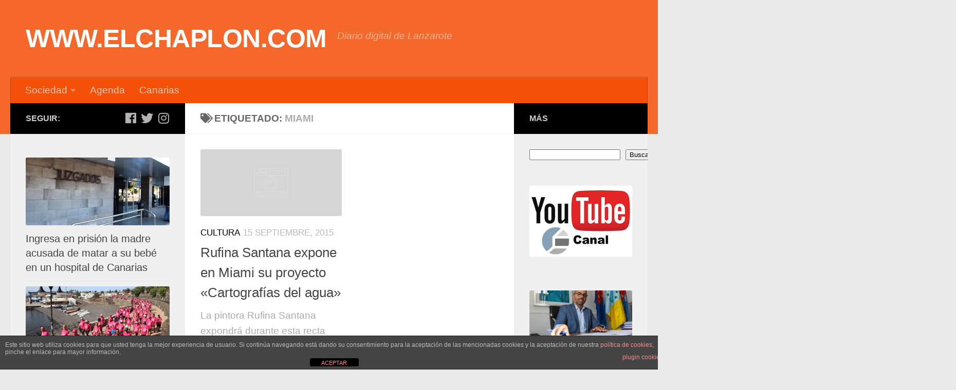

--- FILE ---
content_type: text/html; charset=UTF-8
request_url: https://www.elchaplon.com/tag/miami
body_size: 19302
content:
<!DOCTYPE html>
<html class="no-js" lang="es">
<head>
  <meta charset="UTF-8">
  <meta name="viewport" content="width=device-width, initial-scale=1.0">
  <link rel="profile" href="https://gmpg.org/xfn/11" />
  <link rel="pingback" href="https://www.elchaplon.com/xmlrpc.php">

  <title>Miami &#8211; WWW.ELCHAPLON.COM</title>
<meta name='robots' content='max-image-preview:large' />
<script>document.documentElement.className = document.documentElement.className.replace("no-js","js");</script>
<link rel='dns-prefetch' href='//www.elchaplon.com' />
<link rel='dns-prefetch' href='//www.googletagmanager.com' />
<link rel="alternate" type="application/rss+xml" title="WWW.ELCHAPLON.COM &raquo; Feed" href="https://www.elchaplon.com/feed" />
<link rel="alternate" type="application/rss+xml" title="WWW.ELCHAPLON.COM &raquo; Feed de los comentarios" href="https://www.elchaplon.com/comments/feed" />
<link rel="alternate" type="application/rss+xml" title="WWW.ELCHAPLON.COM &raquo; Etiqueta Miami del feed" href="https://www.elchaplon.com/tag/miami/feed" />
<style id='wp-img-auto-sizes-contain-inline-css' type='text/css'>
img:is([sizes=auto i],[sizes^="auto," i]){contain-intrinsic-size:3000px 1500px}
/*# sourceURL=wp-img-auto-sizes-contain-inline-css */
</style>
<style id='wp-emoji-styles-inline-css' type='text/css'>

	img.wp-smiley, img.emoji {
		display: inline !important;
		border: none !important;
		box-shadow: none !important;
		height: 1em !important;
		width: 1em !important;
		margin: 0 0.07em !important;
		vertical-align: -0.1em !important;
		background: none !important;
		padding: 0 !important;
	}
/*# sourceURL=wp-emoji-styles-inline-css */
</style>
<style id='wp-block-library-inline-css' type='text/css'>
:root{--wp-block-synced-color:#7a00df;--wp-block-synced-color--rgb:122,0,223;--wp-bound-block-color:var(--wp-block-synced-color);--wp-editor-canvas-background:#ddd;--wp-admin-theme-color:#007cba;--wp-admin-theme-color--rgb:0,124,186;--wp-admin-theme-color-darker-10:#006ba1;--wp-admin-theme-color-darker-10--rgb:0,107,160.5;--wp-admin-theme-color-darker-20:#005a87;--wp-admin-theme-color-darker-20--rgb:0,90,135;--wp-admin-border-width-focus:2px}@media (min-resolution:192dpi){:root{--wp-admin-border-width-focus:1.5px}}.wp-element-button{cursor:pointer}:root .has-very-light-gray-background-color{background-color:#eee}:root .has-very-dark-gray-background-color{background-color:#313131}:root .has-very-light-gray-color{color:#eee}:root .has-very-dark-gray-color{color:#313131}:root .has-vivid-green-cyan-to-vivid-cyan-blue-gradient-background{background:linear-gradient(135deg,#00d084,#0693e3)}:root .has-purple-crush-gradient-background{background:linear-gradient(135deg,#34e2e4,#4721fb 50%,#ab1dfe)}:root .has-hazy-dawn-gradient-background{background:linear-gradient(135deg,#faaca8,#dad0ec)}:root .has-subdued-olive-gradient-background{background:linear-gradient(135deg,#fafae1,#67a671)}:root .has-atomic-cream-gradient-background{background:linear-gradient(135deg,#fdd79a,#004a59)}:root .has-nightshade-gradient-background{background:linear-gradient(135deg,#330968,#31cdcf)}:root .has-midnight-gradient-background{background:linear-gradient(135deg,#020381,#2874fc)}:root{--wp--preset--font-size--normal:16px;--wp--preset--font-size--huge:42px}.has-regular-font-size{font-size:1em}.has-larger-font-size{font-size:2.625em}.has-normal-font-size{font-size:var(--wp--preset--font-size--normal)}.has-huge-font-size{font-size:var(--wp--preset--font-size--huge)}.has-text-align-center{text-align:center}.has-text-align-left{text-align:left}.has-text-align-right{text-align:right}.has-fit-text{white-space:nowrap!important}#end-resizable-editor-section{display:none}.aligncenter{clear:both}.items-justified-left{justify-content:flex-start}.items-justified-center{justify-content:center}.items-justified-right{justify-content:flex-end}.items-justified-space-between{justify-content:space-between}.screen-reader-text{border:0;clip-path:inset(50%);height:1px;margin:-1px;overflow:hidden;padding:0;position:absolute;width:1px;word-wrap:normal!important}.screen-reader-text:focus{background-color:#ddd;clip-path:none;color:#444;display:block;font-size:1em;height:auto;left:5px;line-height:normal;padding:15px 23px 14px;text-decoration:none;top:5px;width:auto;z-index:100000}html :where(.has-border-color){border-style:solid}html :where([style*=border-top-color]){border-top-style:solid}html :where([style*=border-right-color]){border-right-style:solid}html :where([style*=border-bottom-color]){border-bottom-style:solid}html :where([style*=border-left-color]){border-left-style:solid}html :where([style*=border-width]){border-style:solid}html :where([style*=border-top-width]){border-top-style:solid}html :where([style*=border-right-width]){border-right-style:solid}html :where([style*=border-bottom-width]){border-bottom-style:solid}html :where([style*=border-left-width]){border-left-style:solid}html :where(img[class*=wp-image-]){height:auto;max-width:100%}:where(figure){margin:0 0 1em}html :where(.is-position-sticky){--wp-admin--admin-bar--position-offset:var(--wp-admin--admin-bar--height,0px)}@media screen and (max-width:600px){html :where(.is-position-sticky){--wp-admin--admin-bar--position-offset:0px}}

/*# sourceURL=wp-block-library-inline-css */
</style><style id='wp-block-calendar-inline-css' type='text/css'>
.wp-block-calendar{text-align:center}.wp-block-calendar td,.wp-block-calendar th{border:1px solid;padding:.25em}.wp-block-calendar th{font-weight:400}.wp-block-calendar caption{background-color:inherit}.wp-block-calendar table{border-collapse:collapse;width:100%}.wp-block-calendar table.has-background th{background-color:inherit}.wp-block-calendar table.has-text-color th{color:inherit}.wp-block-calendar :where(table:not(.has-text-color)){color:#40464d}.wp-block-calendar :where(table:not(.has-text-color)) td,.wp-block-calendar :where(table:not(.has-text-color)) th{border-color:#ddd}:where(.wp-block-calendar table:not(.has-background) th){background:#ddd}
/*# sourceURL=https://www.elchaplon.com/wp-includes/blocks/calendar/style.min.css */
</style>
<style id='wp-block-image-inline-css' type='text/css'>
.wp-block-image>a,.wp-block-image>figure>a{display:inline-block}.wp-block-image img{box-sizing:border-box;height:auto;max-width:100%;vertical-align:bottom}@media not (prefers-reduced-motion){.wp-block-image img.hide{visibility:hidden}.wp-block-image img.show{animation:show-content-image .4s}}.wp-block-image[style*=border-radius] img,.wp-block-image[style*=border-radius]>a{border-radius:inherit}.wp-block-image.has-custom-border img{box-sizing:border-box}.wp-block-image.aligncenter{text-align:center}.wp-block-image.alignfull>a,.wp-block-image.alignwide>a{width:100%}.wp-block-image.alignfull img,.wp-block-image.alignwide img{height:auto;width:100%}.wp-block-image .aligncenter,.wp-block-image .alignleft,.wp-block-image .alignright,.wp-block-image.aligncenter,.wp-block-image.alignleft,.wp-block-image.alignright{display:table}.wp-block-image .aligncenter>figcaption,.wp-block-image .alignleft>figcaption,.wp-block-image .alignright>figcaption,.wp-block-image.aligncenter>figcaption,.wp-block-image.alignleft>figcaption,.wp-block-image.alignright>figcaption{caption-side:bottom;display:table-caption}.wp-block-image .alignleft{float:left;margin:.5em 1em .5em 0}.wp-block-image .alignright{float:right;margin:.5em 0 .5em 1em}.wp-block-image .aligncenter{margin-left:auto;margin-right:auto}.wp-block-image :where(figcaption){margin-bottom:1em;margin-top:.5em}.wp-block-image.is-style-circle-mask img{border-radius:9999px}@supports ((-webkit-mask-image:none) or (mask-image:none)) or (-webkit-mask-image:none){.wp-block-image.is-style-circle-mask img{border-radius:0;-webkit-mask-image:url('data:image/svg+xml;utf8,<svg viewBox="0 0 100 100" xmlns="http://www.w3.org/2000/svg"><circle cx="50" cy="50" r="50"/></svg>');mask-image:url('data:image/svg+xml;utf8,<svg viewBox="0 0 100 100" xmlns="http://www.w3.org/2000/svg"><circle cx="50" cy="50" r="50"/></svg>');mask-mode:alpha;-webkit-mask-position:center;mask-position:center;-webkit-mask-repeat:no-repeat;mask-repeat:no-repeat;-webkit-mask-size:contain;mask-size:contain}}:root :where(.wp-block-image.is-style-rounded img,.wp-block-image .is-style-rounded img){border-radius:9999px}.wp-block-image figure{margin:0}.wp-lightbox-container{display:flex;flex-direction:column;position:relative}.wp-lightbox-container img{cursor:zoom-in}.wp-lightbox-container img:hover+button{opacity:1}.wp-lightbox-container button{align-items:center;backdrop-filter:blur(16px) saturate(180%);background-color:#5a5a5a40;border:none;border-radius:4px;cursor:zoom-in;display:flex;height:20px;justify-content:center;opacity:0;padding:0;position:absolute;right:16px;text-align:center;top:16px;width:20px;z-index:100}@media not (prefers-reduced-motion){.wp-lightbox-container button{transition:opacity .2s ease}}.wp-lightbox-container button:focus-visible{outline:3px auto #5a5a5a40;outline:3px auto -webkit-focus-ring-color;outline-offset:3px}.wp-lightbox-container button:hover{cursor:pointer;opacity:1}.wp-lightbox-container button:focus{opacity:1}.wp-lightbox-container button:focus,.wp-lightbox-container button:hover,.wp-lightbox-container button:not(:hover):not(:active):not(.has-background){background-color:#5a5a5a40;border:none}.wp-lightbox-overlay{box-sizing:border-box;cursor:zoom-out;height:100vh;left:0;overflow:hidden;position:fixed;top:0;visibility:hidden;width:100%;z-index:100000}.wp-lightbox-overlay .close-button{align-items:center;cursor:pointer;display:flex;justify-content:center;min-height:40px;min-width:40px;padding:0;position:absolute;right:calc(env(safe-area-inset-right) + 16px);top:calc(env(safe-area-inset-top) + 16px);z-index:5000000}.wp-lightbox-overlay .close-button:focus,.wp-lightbox-overlay .close-button:hover,.wp-lightbox-overlay .close-button:not(:hover):not(:active):not(.has-background){background:none;border:none}.wp-lightbox-overlay .lightbox-image-container{height:var(--wp--lightbox-container-height);left:50%;overflow:hidden;position:absolute;top:50%;transform:translate(-50%,-50%);transform-origin:top left;width:var(--wp--lightbox-container-width);z-index:9999999999}.wp-lightbox-overlay .wp-block-image{align-items:center;box-sizing:border-box;display:flex;height:100%;justify-content:center;margin:0;position:relative;transform-origin:0 0;width:100%;z-index:3000000}.wp-lightbox-overlay .wp-block-image img{height:var(--wp--lightbox-image-height);min-height:var(--wp--lightbox-image-height);min-width:var(--wp--lightbox-image-width);width:var(--wp--lightbox-image-width)}.wp-lightbox-overlay .wp-block-image figcaption{display:none}.wp-lightbox-overlay button{background:none;border:none}.wp-lightbox-overlay .scrim{background-color:#fff;height:100%;opacity:.9;position:absolute;width:100%;z-index:2000000}.wp-lightbox-overlay.active{visibility:visible}@media not (prefers-reduced-motion){.wp-lightbox-overlay.active{animation:turn-on-visibility .25s both}.wp-lightbox-overlay.active img{animation:turn-on-visibility .35s both}.wp-lightbox-overlay.show-closing-animation:not(.active){animation:turn-off-visibility .35s both}.wp-lightbox-overlay.show-closing-animation:not(.active) img{animation:turn-off-visibility .25s both}.wp-lightbox-overlay.zoom.active{animation:none;opacity:1;visibility:visible}.wp-lightbox-overlay.zoom.active .lightbox-image-container{animation:lightbox-zoom-in .4s}.wp-lightbox-overlay.zoom.active .lightbox-image-container img{animation:none}.wp-lightbox-overlay.zoom.active .scrim{animation:turn-on-visibility .4s forwards}.wp-lightbox-overlay.zoom.show-closing-animation:not(.active){animation:none}.wp-lightbox-overlay.zoom.show-closing-animation:not(.active) .lightbox-image-container{animation:lightbox-zoom-out .4s}.wp-lightbox-overlay.zoom.show-closing-animation:not(.active) .lightbox-image-container img{animation:none}.wp-lightbox-overlay.zoom.show-closing-animation:not(.active) .scrim{animation:turn-off-visibility .4s forwards}}@keyframes show-content-image{0%{visibility:hidden}99%{visibility:hidden}to{visibility:visible}}@keyframes turn-on-visibility{0%{opacity:0}to{opacity:1}}@keyframes turn-off-visibility{0%{opacity:1;visibility:visible}99%{opacity:0;visibility:visible}to{opacity:0;visibility:hidden}}@keyframes lightbox-zoom-in{0%{transform:translate(calc((-100vw + var(--wp--lightbox-scrollbar-width))/2 + var(--wp--lightbox-initial-left-position)),calc(-50vh + var(--wp--lightbox-initial-top-position))) scale(var(--wp--lightbox-scale))}to{transform:translate(-50%,-50%) scale(1)}}@keyframes lightbox-zoom-out{0%{transform:translate(-50%,-50%) scale(1);visibility:visible}99%{visibility:visible}to{transform:translate(calc((-100vw + var(--wp--lightbox-scrollbar-width))/2 + var(--wp--lightbox-initial-left-position)),calc(-50vh + var(--wp--lightbox-initial-top-position))) scale(var(--wp--lightbox-scale));visibility:hidden}}
/*# sourceURL=https://www.elchaplon.com/wp-includes/blocks/image/style.min.css */
</style>
<style id='wp-block-search-inline-css' type='text/css'>
.wp-block-search__button{margin-left:10px;word-break:normal}.wp-block-search__button.has-icon{line-height:0}.wp-block-search__button svg{height:1.25em;min-height:24px;min-width:24px;width:1.25em;fill:currentColor;vertical-align:text-bottom}:where(.wp-block-search__button){border:1px solid #ccc;padding:6px 10px}.wp-block-search__inside-wrapper{display:flex;flex:auto;flex-wrap:nowrap;max-width:100%}.wp-block-search__label{width:100%}.wp-block-search.wp-block-search__button-only .wp-block-search__button{box-sizing:border-box;display:flex;flex-shrink:0;justify-content:center;margin-left:0;max-width:100%}.wp-block-search.wp-block-search__button-only .wp-block-search__inside-wrapper{min-width:0!important;transition-property:width}.wp-block-search.wp-block-search__button-only .wp-block-search__input{flex-basis:100%;transition-duration:.3s}.wp-block-search.wp-block-search__button-only.wp-block-search__searchfield-hidden,.wp-block-search.wp-block-search__button-only.wp-block-search__searchfield-hidden .wp-block-search__inside-wrapper{overflow:hidden}.wp-block-search.wp-block-search__button-only.wp-block-search__searchfield-hidden .wp-block-search__input{border-left-width:0!important;border-right-width:0!important;flex-basis:0;flex-grow:0;margin:0;min-width:0!important;padding-left:0!important;padding-right:0!important;width:0!important}:where(.wp-block-search__input){appearance:none;border:1px solid #949494;flex-grow:1;font-family:inherit;font-size:inherit;font-style:inherit;font-weight:inherit;letter-spacing:inherit;line-height:inherit;margin-left:0;margin-right:0;min-width:3rem;padding:8px;text-decoration:unset!important;text-transform:inherit}:where(.wp-block-search__button-inside .wp-block-search__inside-wrapper){background-color:#fff;border:1px solid #949494;box-sizing:border-box;padding:4px}:where(.wp-block-search__button-inside .wp-block-search__inside-wrapper) .wp-block-search__input{border:none;border-radius:0;padding:0 4px}:where(.wp-block-search__button-inside .wp-block-search__inside-wrapper) .wp-block-search__input:focus{outline:none}:where(.wp-block-search__button-inside .wp-block-search__inside-wrapper) :where(.wp-block-search__button){padding:4px 8px}.wp-block-search.aligncenter .wp-block-search__inside-wrapper{margin:auto}.wp-block[data-align=right] .wp-block-search.wp-block-search__button-only .wp-block-search__inside-wrapper{float:right}
/*# sourceURL=https://www.elchaplon.com/wp-includes/blocks/search/style.min.css */
</style>
<style id='wp-block-columns-inline-css' type='text/css'>
.wp-block-columns{box-sizing:border-box;display:flex;flex-wrap:wrap!important}@media (min-width:782px){.wp-block-columns{flex-wrap:nowrap!important}}.wp-block-columns{align-items:normal!important}.wp-block-columns.are-vertically-aligned-top{align-items:flex-start}.wp-block-columns.are-vertically-aligned-center{align-items:center}.wp-block-columns.are-vertically-aligned-bottom{align-items:flex-end}@media (max-width:781px){.wp-block-columns:not(.is-not-stacked-on-mobile)>.wp-block-column{flex-basis:100%!important}}@media (min-width:782px){.wp-block-columns:not(.is-not-stacked-on-mobile)>.wp-block-column{flex-basis:0;flex-grow:1}.wp-block-columns:not(.is-not-stacked-on-mobile)>.wp-block-column[style*=flex-basis]{flex-grow:0}}.wp-block-columns.is-not-stacked-on-mobile{flex-wrap:nowrap!important}.wp-block-columns.is-not-stacked-on-mobile>.wp-block-column{flex-basis:0;flex-grow:1}.wp-block-columns.is-not-stacked-on-mobile>.wp-block-column[style*=flex-basis]{flex-grow:0}:where(.wp-block-columns){margin-bottom:1.75em}:where(.wp-block-columns.has-background){padding:1.25em 2.375em}.wp-block-column{flex-grow:1;min-width:0;overflow-wrap:break-word;word-break:break-word}.wp-block-column.is-vertically-aligned-top{align-self:flex-start}.wp-block-column.is-vertically-aligned-center{align-self:center}.wp-block-column.is-vertically-aligned-bottom{align-self:flex-end}.wp-block-column.is-vertically-aligned-stretch{align-self:stretch}.wp-block-column.is-vertically-aligned-bottom,.wp-block-column.is-vertically-aligned-center,.wp-block-column.is-vertically-aligned-top{width:100%}
/*# sourceURL=https://www.elchaplon.com/wp-includes/blocks/columns/style.min.css */
</style>
<style id='wp-block-paragraph-inline-css' type='text/css'>
.is-small-text{font-size:.875em}.is-regular-text{font-size:1em}.is-large-text{font-size:2.25em}.is-larger-text{font-size:3em}.has-drop-cap:not(:focus):first-letter{float:left;font-size:8.4em;font-style:normal;font-weight:100;line-height:.68;margin:.05em .1em 0 0;text-transform:uppercase}body.rtl .has-drop-cap:not(:focus):first-letter{float:none;margin-left:.1em}p.has-drop-cap.has-background{overflow:hidden}:root :where(p.has-background){padding:1.25em 2.375em}:where(p.has-text-color:not(.has-link-color)) a{color:inherit}p.has-text-align-left[style*="writing-mode:vertical-lr"],p.has-text-align-right[style*="writing-mode:vertical-rl"]{rotate:180deg}
/*# sourceURL=https://www.elchaplon.com/wp-includes/blocks/paragraph/style.min.css */
</style>
<style id='wp-block-quote-inline-css' type='text/css'>
.wp-block-quote{box-sizing:border-box;overflow-wrap:break-word}.wp-block-quote.is-large:where(:not(.is-style-plain)),.wp-block-quote.is-style-large:where(:not(.is-style-plain)){margin-bottom:1em;padding:0 1em}.wp-block-quote.is-large:where(:not(.is-style-plain)) p,.wp-block-quote.is-style-large:where(:not(.is-style-plain)) p{font-size:1.5em;font-style:italic;line-height:1.6}.wp-block-quote.is-large:where(:not(.is-style-plain)) cite,.wp-block-quote.is-large:where(:not(.is-style-plain)) footer,.wp-block-quote.is-style-large:where(:not(.is-style-plain)) cite,.wp-block-quote.is-style-large:where(:not(.is-style-plain)) footer{font-size:1.125em;text-align:right}.wp-block-quote>cite{display:block}
/*# sourceURL=https://www.elchaplon.com/wp-includes/blocks/quote/style.min.css */
</style>
<style id='global-styles-inline-css' type='text/css'>
:root{--wp--preset--aspect-ratio--square: 1;--wp--preset--aspect-ratio--4-3: 4/3;--wp--preset--aspect-ratio--3-4: 3/4;--wp--preset--aspect-ratio--3-2: 3/2;--wp--preset--aspect-ratio--2-3: 2/3;--wp--preset--aspect-ratio--16-9: 16/9;--wp--preset--aspect-ratio--9-16: 9/16;--wp--preset--color--black: #000000;--wp--preset--color--cyan-bluish-gray: #abb8c3;--wp--preset--color--white: #ffffff;--wp--preset--color--pale-pink: #f78da7;--wp--preset--color--vivid-red: #cf2e2e;--wp--preset--color--luminous-vivid-orange: #ff6900;--wp--preset--color--luminous-vivid-amber: #fcb900;--wp--preset--color--light-green-cyan: #7bdcb5;--wp--preset--color--vivid-green-cyan: #00d084;--wp--preset--color--pale-cyan-blue: #8ed1fc;--wp--preset--color--vivid-cyan-blue: #0693e3;--wp--preset--color--vivid-purple: #9b51e0;--wp--preset--gradient--vivid-cyan-blue-to-vivid-purple: linear-gradient(135deg,rgb(6,147,227) 0%,rgb(155,81,224) 100%);--wp--preset--gradient--light-green-cyan-to-vivid-green-cyan: linear-gradient(135deg,rgb(122,220,180) 0%,rgb(0,208,130) 100%);--wp--preset--gradient--luminous-vivid-amber-to-luminous-vivid-orange: linear-gradient(135deg,rgb(252,185,0) 0%,rgb(255,105,0) 100%);--wp--preset--gradient--luminous-vivid-orange-to-vivid-red: linear-gradient(135deg,rgb(255,105,0) 0%,rgb(207,46,46) 100%);--wp--preset--gradient--very-light-gray-to-cyan-bluish-gray: linear-gradient(135deg,rgb(238,238,238) 0%,rgb(169,184,195) 100%);--wp--preset--gradient--cool-to-warm-spectrum: linear-gradient(135deg,rgb(74,234,220) 0%,rgb(151,120,209) 20%,rgb(207,42,186) 40%,rgb(238,44,130) 60%,rgb(251,105,98) 80%,rgb(254,248,76) 100%);--wp--preset--gradient--blush-light-purple: linear-gradient(135deg,rgb(255,206,236) 0%,rgb(152,150,240) 100%);--wp--preset--gradient--blush-bordeaux: linear-gradient(135deg,rgb(254,205,165) 0%,rgb(254,45,45) 50%,rgb(107,0,62) 100%);--wp--preset--gradient--luminous-dusk: linear-gradient(135deg,rgb(255,203,112) 0%,rgb(199,81,192) 50%,rgb(65,88,208) 100%);--wp--preset--gradient--pale-ocean: linear-gradient(135deg,rgb(255,245,203) 0%,rgb(182,227,212) 50%,rgb(51,167,181) 100%);--wp--preset--gradient--electric-grass: linear-gradient(135deg,rgb(202,248,128) 0%,rgb(113,206,126) 100%);--wp--preset--gradient--midnight: linear-gradient(135deg,rgb(2,3,129) 0%,rgb(40,116,252) 100%);--wp--preset--font-size--small: 13px;--wp--preset--font-size--medium: 20px;--wp--preset--font-size--large: 36px;--wp--preset--font-size--x-large: 42px;--wp--preset--spacing--20: 0.44rem;--wp--preset--spacing--30: 0.67rem;--wp--preset--spacing--40: 1rem;--wp--preset--spacing--50: 1.5rem;--wp--preset--spacing--60: 2.25rem;--wp--preset--spacing--70: 3.38rem;--wp--preset--spacing--80: 5.06rem;--wp--preset--shadow--natural: 6px 6px 9px rgba(0, 0, 0, 0.2);--wp--preset--shadow--deep: 12px 12px 50px rgba(0, 0, 0, 0.4);--wp--preset--shadow--sharp: 6px 6px 0px rgba(0, 0, 0, 0.2);--wp--preset--shadow--outlined: 6px 6px 0px -3px rgb(255, 255, 255), 6px 6px rgb(0, 0, 0);--wp--preset--shadow--crisp: 6px 6px 0px rgb(0, 0, 0);}:where(.is-layout-flex){gap: 0.5em;}:where(.is-layout-grid){gap: 0.5em;}body .is-layout-flex{display: flex;}.is-layout-flex{flex-wrap: wrap;align-items: center;}.is-layout-flex > :is(*, div){margin: 0;}body .is-layout-grid{display: grid;}.is-layout-grid > :is(*, div){margin: 0;}:where(.wp-block-columns.is-layout-flex){gap: 2em;}:where(.wp-block-columns.is-layout-grid){gap: 2em;}:where(.wp-block-post-template.is-layout-flex){gap: 1.25em;}:where(.wp-block-post-template.is-layout-grid){gap: 1.25em;}.has-black-color{color: var(--wp--preset--color--black) !important;}.has-cyan-bluish-gray-color{color: var(--wp--preset--color--cyan-bluish-gray) !important;}.has-white-color{color: var(--wp--preset--color--white) !important;}.has-pale-pink-color{color: var(--wp--preset--color--pale-pink) !important;}.has-vivid-red-color{color: var(--wp--preset--color--vivid-red) !important;}.has-luminous-vivid-orange-color{color: var(--wp--preset--color--luminous-vivid-orange) !important;}.has-luminous-vivid-amber-color{color: var(--wp--preset--color--luminous-vivid-amber) !important;}.has-light-green-cyan-color{color: var(--wp--preset--color--light-green-cyan) !important;}.has-vivid-green-cyan-color{color: var(--wp--preset--color--vivid-green-cyan) !important;}.has-pale-cyan-blue-color{color: var(--wp--preset--color--pale-cyan-blue) !important;}.has-vivid-cyan-blue-color{color: var(--wp--preset--color--vivid-cyan-blue) !important;}.has-vivid-purple-color{color: var(--wp--preset--color--vivid-purple) !important;}.has-black-background-color{background-color: var(--wp--preset--color--black) !important;}.has-cyan-bluish-gray-background-color{background-color: var(--wp--preset--color--cyan-bluish-gray) !important;}.has-white-background-color{background-color: var(--wp--preset--color--white) !important;}.has-pale-pink-background-color{background-color: var(--wp--preset--color--pale-pink) !important;}.has-vivid-red-background-color{background-color: var(--wp--preset--color--vivid-red) !important;}.has-luminous-vivid-orange-background-color{background-color: var(--wp--preset--color--luminous-vivid-orange) !important;}.has-luminous-vivid-amber-background-color{background-color: var(--wp--preset--color--luminous-vivid-amber) !important;}.has-light-green-cyan-background-color{background-color: var(--wp--preset--color--light-green-cyan) !important;}.has-vivid-green-cyan-background-color{background-color: var(--wp--preset--color--vivid-green-cyan) !important;}.has-pale-cyan-blue-background-color{background-color: var(--wp--preset--color--pale-cyan-blue) !important;}.has-vivid-cyan-blue-background-color{background-color: var(--wp--preset--color--vivid-cyan-blue) !important;}.has-vivid-purple-background-color{background-color: var(--wp--preset--color--vivid-purple) !important;}.has-black-border-color{border-color: var(--wp--preset--color--black) !important;}.has-cyan-bluish-gray-border-color{border-color: var(--wp--preset--color--cyan-bluish-gray) !important;}.has-white-border-color{border-color: var(--wp--preset--color--white) !important;}.has-pale-pink-border-color{border-color: var(--wp--preset--color--pale-pink) !important;}.has-vivid-red-border-color{border-color: var(--wp--preset--color--vivid-red) !important;}.has-luminous-vivid-orange-border-color{border-color: var(--wp--preset--color--luminous-vivid-orange) !important;}.has-luminous-vivid-amber-border-color{border-color: var(--wp--preset--color--luminous-vivid-amber) !important;}.has-light-green-cyan-border-color{border-color: var(--wp--preset--color--light-green-cyan) !important;}.has-vivid-green-cyan-border-color{border-color: var(--wp--preset--color--vivid-green-cyan) !important;}.has-pale-cyan-blue-border-color{border-color: var(--wp--preset--color--pale-cyan-blue) !important;}.has-vivid-cyan-blue-border-color{border-color: var(--wp--preset--color--vivid-cyan-blue) !important;}.has-vivid-purple-border-color{border-color: var(--wp--preset--color--vivid-purple) !important;}.has-vivid-cyan-blue-to-vivid-purple-gradient-background{background: var(--wp--preset--gradient--vivid-cyan-blue-to-vivid-purple) !important;}.has-light-green-cyan-to-vivid-green-cyan-gradient-background{background: var(--wp--preset--gradient--light-green-cyan-to-vivid-green-cyan) !important;}.has-luminous-vivid-amber-to-luminous-vivid-orange-gradient-background{background: var(--wp--preset--gradient--luminous-vivid-amber-to-luminous-vivid-orange) !important;}.has-luminous-vivid-orange-to-vivid-red-gradient-background{background: var(--wp--preset--gradient--luminous-vivid-orange-to-vivid-red) !important;}.has-very-light-gray-to-cyan-bluish-gray-gradient-background{background: var(--wp--preset--gradient--very-light-gray-to-cyan-bluish-gray) !important;}.has-cool-to-warm-spectrum-gradient-background{background: var(--wp--preset--gradient--cool-to-warm-spectrum) !important;}.has-blush-light-purple-gradient-background{background: var(--wp--preset--gradient--blush-light-purple) !important;}.has-blush-bordeaux-gradient-background{background: var(--wp--preset--gradient--blush-bordeaux) !important;}.has-luminous-dusk-gradient-background{background: var(--wp--preset--gradient--luminous-dusk) !important;}.has-pale-ocean-gradient-background{background: var(--wp--preset--gradient--pale-ocean) !important;}.has-electric-grass-gradient-background{background: var(--wp--preset--gradient--electric-grass) !important;}.has-midnight-gradient-background{background: var(--wp--preset--gradient--midnight) !important;}.has-small-font-size{font-size: var(--wp--preset--font-size--small) !important;}.has-medium-font-size{font-size: var(--wp--preset--font-size--medium) !important;}.has-large-font-size{font-size: var(--wp--preset--font-size--large) !important;}.has-x-large-font-size{font-size: var(--wp--preset--font-size--x-large) !important;}
:where(.wp-block-columns.is-layout-flex){gap: 2em;}:where(.wp-block-columns.is-layout-grid){gap: 2em;}
/*# sourceURL=global-styles-inline-css */
</style>
<style id='core-block-supports-inline-css' type='text/css'>
.wp-container-core-columns-is-layout-9d6595d7{flex-wrap:nowrap;}
/*# sourceURL=core-block-supports-inline-css */
</style>

<style id='classic-theme-styles-inline-css' type='text/css'>
/*! This file is auto-generated */
.wp-block-button__link{color:#fff;background-color:#32373c;border-radius:9999px;box-shadow:none;text-decoration:none;padding:calc(.667em + 2px) calc(1.333em + 2px);font-size:1.125em}.wp-block-file__button{background:#32373c;color:#fff;text-decoration:none}
/*# sourceURL=/wp-includes/css/classic-themes.min.css */
</style>
<link rel='stylesheet' id='front-estilos-css' href='https://www.elchaplon.com/wp-content/plugins/asesor-cookies-para-la-ley-en-espana/html/front/estilos.css?ver=6.9' type='text/css' media='all' />
<link rel='stylesheet' id='hueman-main-style-css' href='https://www.elchaplon.com/wp-content/themes/hueman/assets/front/css/main.min.css?ver=3.4.30' type='text/css' media='all' />
<style id='hueman-main-style-inline-css' type='text/css'>
body { font-family:Arial, sans-serif;font-size:1.19rem }@media only screen and (min-width: 720px) {
        .nav > li { font-size:1.19rem; }
      }::selection { background-color: #000000; }
::-moz-selection { background-color: #000000; }a,a+span.hu-external::after,.themeform label .required,#flexslider-featured .flex-direction-nav .flex-next:hover,#flexslider-featured .flex-direction-nav .flex-prev:hover,.post-hover:hover .post-title a,.post-title a:hover,.sidebar.s1 .post-nav li a:hover i,.content .post-nav li a:hover i,.post-related a:hover,.sidebar.s1 .widget_rss ul li a,#footer .widget_rss ul li a,.sidebar.s1 .widget_calendar a,#footer .widget_calendar a,.sidebar.s1 .alx-tab .tab-item-category a,.sidebar.s1 .alx-posts .post-item-category a,.sidebar.s1 .alx-tab li:hover .tab-item-title a,.sidebar.s1 .alx-tab li:hover .tab-item-comment a,.sidebar.s1 .alx-posts li:hover .post-item-title a,#footer .alx-tab .tab-item-category a,#footer .alx-posts .post-item-category a,#footer .alx-tab li:hover .tab-item-title a,#footer .alx-tab li:hover .tab-item-comment a,#footer .alx-posts li:hover .post-item-title a,.comment-tabs li.active a,.comment-awaiting-moderation,.child-menu a:hover,.child-menu .current_page_item > a,.wp-pagenavi a{ color: #000000; }input[type="submit"],.themeform button[type="submit"],.sidebar.s1 .sidebar-top,.sidebar.s1 .sidebar-toggle,#flexslider-featured .flex-control-nav li a.flex-active,.post-tags a:hover,.sidebar.s1 .widget_calendar caption,#footer .widget_calendar caption,.author-bio .bio-avatar:after,.commentlist li.bypostauthor > .comment-body:after,.commentlist li.comment-author-admin > .comment-body:after{ background-color: #000000; }.post-format .format-container { border-color: #000000; }.sidebar.s1 .alx-tabs-nav li.active a,#footer .alx-tabs-nav li.active a,.comment-tabs li.active a,.wp-pagenavi a:hover,.wp-pagenavi a:active,.wp-pagenavi span.current{ border-bottom-color: #000000!important; }.sidebar.s2 .post-nav li a:hover i,
.sidebar.s2 .widget_rss ul li a,
.sidebar.s2 .widget_calendar a,
.sidebar.s2 .alx-tab .tab-item-category a,
.sidebar.s2 .alx-posts .post-item-category a,
.sidebar.s2 .alx-tab li:hover .tab-item-title a,
.sidebar.s2 .alx-tab li:hover .tab-item-comment a,
.sidebar.s2 .alx-posts li:hover .post-item-title a { color: #000000; }
.sidebar.s2 .sidebar-top,.sidebar.s2 .sidebar-toggle,.post-comments,.jp-play-bar,.jp-volume-bar-value,.sidebar.s2 .widget_calendar caption{ background-color: #000000; }.sidebar.s2 .alx-tabs-nav li.active a { border-bottom-color: #000000; }
.post-comments::before { border-right-color: #000000; }
      .search-expand,
              #nav-topbar.nav-container { background-color: rgba(239,90,26,0.94)}@media only screen and (min-width: 720px) {
                #nav-topbar .nav ul { background-color: rgba(239,90,26,0.94); }
              }#header { background-color: #f4682c; }
@media only screen and (min-width: 720px) {
  #nav-header .nav ul { background-color: #f4682c; }
}
        #header #nav-mobile { background-color: #f4682c; }#nav-header.nav-container, #main-header-search .search-expand { background-color: #f45009; }
@media only screen and (min-width: 720px) {
  #nav-header .nav ul { background-color: #f45009; }
}
        #footer-bottom { background-color: rgba(244,44,4,0.94); }img { -webkit-border-radius: 3px; border-radius: 3px; }body { background-color: #eaeaea; }
/*# sourceURL=hueman-main-style-inline-css */
</style>
<link rel='stylesheet' id='hueman-font-awesome-css' href='https://www.elchaplon.com/wp-content/themes/hueman/assets/front/css/font-awesome.min.css?ver=3.4.30' type='text/css' media='all' />
<script type="text/javascript" src="https://www.elchaplon.com/wp-includes/js/jquery/jquery.min.js?ver=3.7.1" id="jquery-core-js"></script>
<script type="text/javascript" src="https://www.elchaplon.com/wp-includes/js/jquery/jquery-migrate.min.js?ver=3.4.1" id="jquery-migrate-js"></script>
<script type="text/javascript" id="front-principal-js-extra">
/* <![CDATA[ */
var cdp_cookies_info = {"url_plugin":"https://www.elchaplon.com/wp-content/plugins/asesor-cookies-para-la-ley-en-espana/plugin.php","url_admin_ajax":"https://www.elchaplon.com/wp-admin/admin-ajax.php"};
//# sourceURL=front-principal-js-extra
/* ]]> */
</script>
<script type="text/javascript" src="https://www.elchaplon.com/wp-content/plugins/asesor-cookies-para-la-ley-en-espana/html/front/principal.js?ver=6.9" id="front-principal-js"></script>

<!-- Fragmento de código de la etiqueta de Google (gtag.js) añadida por Site Kit -->
<!-- Fragmento de código de Google Analytics añadido por Site Kit -->
<script type="text/javascript" src="https://www.googletagmanager.com/gtag/js?id=GT-552KMT3" id="google_gtagjs-js" async></script>
<script type="text/javascript" id="google_gtagjs-js-after">
/* <![CDATA[ */
window.dataLayer = window.dataLayer || [];function gtag(){dataLayer.push(arguments);}
gtag("set","linker",{"domains":["www.elchaplon.com"]});
gtag("js", new Date());
gtag("set", "developer_id.dZTNiMT", true);
gtag("config", "GT-552KMT3");
//# sourceURL=google_gtagjs-js-after
/* ]]> */
</script>
<link rel="https://api.w.org/" href="https://www.elchaplon.com/wp-json/" /><link rel="alternate" title="JSON" type="application/json" href="https://www.elchaplon.com/wp-json/wp/v2/tags/444" /><link rel="EditURI" type="application/rsd+xml" title="RSD" href="https://www.elchaplon.com/xmlrpc.php?rsd" />
<meta name="generator" content="WordPress 6.9" />
<meta name="generator" content="Site Kit by Google 1.168.0" /><!--[if lt IE 9]>
<script src="https://www.elchaplon.com/wp-content/themes/hueman/assets/front/js/ie/html5shiv-printshiv.min.js"></script>
<script src="https://www.elchaplon.com/wp-content/themes/hueman/assets/front/js/ie/selectivizr.js"></script>
<![endif]-->
<link rel="icon" href="https://www.elchaplon.com/wp-content/uploads/2016/04/logo-copia-2-150x150.jpg" sizes="32x32" />
<link rel="icon" href="https://www.elchaplon.com/wp-content/uploads/2016/04/logo-copia-2.jpg" sizes="192x192" />
<link rel="apple-touch-icon" href="https://www.elchaplon.com/wp-content/uploads/2016/04/logo-copia-2.jpg" />
<meta name="msapplication-TileImage" content="https://www.elchaplon.com/wp-content/uploads/2016/04/logo-copia-2.jpg" />
</head>

<body class="archive tag tag-miami tag-444 wp-embed-responsive wp-theme-hueman col-3cm full-width header-desktop-sticky header-mobile-sticky chrome">
<div id="wrapper">
  <a class="screen-reader-text skip-link" href="#content">Saltar al contenido</a>
  
  <header id="header" class="main-menu-mobile-on one-mobile-menu main_menu header-ads-desktop   no-header-img">
        <nav class="nav-container group mobile-menu mobile-sticky " id="nav-mobile" data-menu-id="header-1">
  <div class="mobile-title-logo-in-header">                  <p class="site-title"><a class="custom-logo-link" href="https://www.elchaplon.com/" rel="home" title="WWW.ELCHAPLON.COM | Inicio">WWW.ELCHAPLON.COM</a></p>
                </div>
        
                    <!-- <div class="ham__navbar-toggler collapsed" aria-expanded="false">
          <div class="ham__navbar-span-wrapper">
            <span class="ham-toggler-menu__span"></span>
          </div>
        </div> -->
        <button class="ham__navbar-toggler-two collapsed" title="Menu" aria-expanded="false">
          <div class="ham__navbar-span-wrapper">
            <span class="line line-1"></span>
            <span class="line line-2"></span>
            <span class="line line-3"></span>
          </div>
        </button>
            
      <div class="nav-text"></div>
      <div class="nav-wrap container">
                  <ul class="nav container-inner group mobile-search">
                            <li>
                  <form method="get" class="searchform themeform" action="https://www.elchaplon.com/">
	<div>
		<input type="text" class="search" name="s" onblur="if(this.value=='')this.value='Para buscar, escribe y presiona enter';" onfocus="if(this.value=='Para buscar, escribe y presiona enter')this.value='';" value="Para buscar, escribe y presiona enter" />
	</div>
</form>                </li>
                      </ul>
                <ul id="menu-tu-informacion-mas-cerca" class="nav container-inner group"><li id="menu-item-118734" class="menu-item menu-item-type-taxonomy menu-item-object-category menu-item-has-children menu-item-118734"><a href="https://www.elchaplon.com/category/sociedad">Sociedad</a>
<ul class="sub-menu">
	<li id="menu-item-118735" class="menu-item menu-item-type-taxonomy menu-item-object-category menu-item-118735"><a href="https://www.elchaplon.com/category/emergencias">Emergencias</a></li>
	<li id="menu-item-118736" class="menu-item menu-item-type-taxonomy menu-item-object-category menu-item-118736"><a href="https://www.elchaplon.com/category/deportes">Deportes</a></li>
</ul>
</li>
<li id="menu-item-118733" class="menu-item menu-item-type-taxonomy menu-item-object-category menu-item-118733"><a href="https://www.elchaplon.com/category/agenda">Agenda</a></li>
<li id="menu-item-118732" class="menu-item menu-item-type-taxonomy menu-item-object-category menu-item-118732"><a href="https://www.elchaplon.com/category/canarias">Canarias</a></li>
</ul>      </div>
</nav><!--/#nav-topbar-->  
  
  <div class="container group">
        <div class="container-inner">

                    <div class="group pad central-header-zone">
                  <div class="logo-tagline-group">
                                        <p class="site-title"><a class="custom-logo-link" href="https://www.elchaplon.com/" rel="home" title="WWW.ELCHAPLON.COM | Inicio">WWW.ELCHAPLON.COM</a></p>
                                                                <p class="site-description">Diario digital de Lanzarote</p>
                                        </div>

                                        <div id="header-widgets">
                                                </div><!--/#header-ads-->
                                </div>
      
                <nav class="nav-container group desktop-menu " id="nav-header" data-menu-id="header-2">
    <div class="nav-text"><!-- put your mobile menu text here --></div>

  <div class="nav-wrap container">
        <ul id="menu-tu-informacion-mas-cerca-1" class="nav container-inner group"><li class="menu-item menu-item-type-taxonomy menu-item-object-category menu-item-has-children menu-item-118734"><a href="https://www.elchaplon.com/category/sociedad">Sociedad</a>
<ul class="sub-menu">
	<li class="menu-item menu-item-type-taxonomy menu-item-object-category menu-item-118735"><a href="https://www.elchaplon.com/category/emergencias">Emergencias</a></li>
	<li class="menu-item menu-item-type-taxonomy menu-item-object-category menu-item-118736"><a href="https://www.elchaplon.com/category/deportes">Deportes</a></li>
</ul>
</li>
<li class="menu-item menu-item-type-taxonomy menu-item-object-category menu-item-118733"><a href="https://www.elchaplon.com/category/agenda">Agenda</a></li>
<li class="menu-item menu-item-type-taxonomy menu-item-object-category menu-item-118732"><a href="https://www.elchaplon.com/category/canarias">Canarias</a></li>
</ul>  </div>
</nav><!--/#nav-header-->      
    </div><!--/.container-inner-->
      </div><!--/.container-->

</header><!--/#header-->
  
  <div class="container" id="page">
    <div class="container-inner">
            <div class="main">
        <div class="main-inner group">
          
              <section class="content" id="content">
              <div class="page-title pad group">
          	    		<h1><i class="fas fa-tags"></i>Etiquetado: <span>Miami </span></h1>
    	
    </div><!--/.page-title-->
          <div class="pad group">
            
  <div id="grid-wrapper" class="post-list group">
    <div class="post-row">        <article id="post-1460" class="group grid-item post-1460 post type-post status-publish format-standard hentry category-cultura tag-cartografias-del-agua tag-miami tag-rufina-santana">
	<div class="post-inner post-hover">

		<div class="post-thumbnail">
			<a href="https://www.elchaplon.com/rufina-santana-expone-en-miami-su-proyecto-cartografias-del-agua">
				        <svg class="hu-svg-placeholder thumb-medium-empty" id="69624913cfe27" viewBox="0 0 1792 1792" xmlns="http://www.w3.org/2000/svg"><path d="M928 832q0-14-9-23t-23-9q-66 0-113 47t-47 113q0 14 9 23t23 9 23-9 9-23q0-40 28-68t68-28q14 0 23-9t9-23zm224 130q0 106-75 181t-181 75-181-75-75-181 75-181 181-75 181 75 75 181zm-1024 574h1536v-128h-1536v128zm1152-574q0-159-112.5-271.5t-271.5-112.5-271.5 112.5-112.5 271.5 112.5 271.5 271.5 112.5 271.5-112.5 112.5-271.5zm-1024-642h384v-128h-384v128zm-128 192h1536v-256h-828l-64 128h-644v128zm1664-256v1280q0 53-37.5 90.5t-90.5 37.5h-1536q-53 0-90.5-37.5t-37.5-90.5v-1280q0-53 37.5-90.5t90.5-37.5h1536q53 0 90.5 37.5t37.5 90.5z"/></svg>

        <script type="text/javascript">
          jQuery( function($){
            if ( $('#flexslider-featured').length ) {
              $('#flexslider-featured').on('featured-slider-ready', function() {
                $( '#69624913cfe27' ).animateSvg();
              });
            } else { $( '#69624913cfe27' ).animateSvg( { svg_opacity : 0.3, filter_opacity : 0.5 } ); }
          });
        </script>
         <img class="hu-img-placeholder" src="https://www.elchaplon.com/wp-content/themes/hueman/assets/front/img/thumb-medium-empty.png" alt="Rufina Santana expone en Miami su proyecto «Cartografías del agua»" data-hu-post-id="69624913cfe27" />															</a>
					</div><!--/.post-thumbnail-->

		<div class="post-meta group">
			<p class="post-category"><a href="https://www.elchaplon.com/category/cultura" rel="category tag">Cultura</a></p>
			<p class="post-date">
  <time class="published updated" datetime="2015-09-15 08:33:08">15 septiembre, 2015</time>
</p>

		</div><!--/.post-meta-->

		<h2 class="post-title entry-title">
			<a href="https://www.elchaplon.com/rufina-santana-expone-en-miami-su-proyecto-cartografias-del-agua" rel="bookmark" title="Enlace permanente a Rufina Santana expone en Miami su proyecto «Cartografías del agua»">Rufina Santana expone en Miami su proyecto «Cartografías del agua»</a>
		</h2><!--/.post-title-->

				<div class="entry excerpt entry-summary">
			<p>La pintora Rufina Santana expondrá durante esta recta final de año en el Frost Art Museum de Miami (EEUU) su colección “Cartografías del Agua”, una propuesta creativa ya manejada por&#46;&#46;&#46;</p>
		</div><!--/.entry-->
		
	</div><!--/.post-inner-->
</article><!--/.post-->    </div>  </div><!--/.post-list-->

<nav class="pagination group">
			<ul class="group">
			<li class="prev left"></li>
			<li class="next right"></li>
		</ul>
	</nav><!--/.pagination-->
          </div><!--/.pad-->
        </section><!--/.content-->
          

	<div class="sidebar s1 collapsed" data-position="left" data-layout="col-3cm" data-sb-id="s1">

		<button class="sidebar-toggle" title="Amplia la barra lateral"><i class="fas icon-sidebar-toggle"></i></button>

		<div class="sidebar-content">

			  			<div class="sidebar-top group">
                        <p>Seguir: </p>
          
          <ul class="social-links"><li><a rel="nofollow" class="social-tooltip"  title="Síguenos en Facebook" aria-label="Síguenos en Facebook" href="https://es-es.facebook.com/elchaplonteguise/" target="_blank" ><i class="fab fa-facebook"></i></a></li><li><a rel="nofollow" class="social-tooltip"  title="Síguenos en Twitter" aria-label="Síguenos en Twitter" href="https://twitter.com/chaplon_com" target="_blank" ><i class="fab fa-twitter"></i></a></li><li><a rel="nofollow" class="social-tooltip"  title="Síguenos en Instagram" aria-label="Síguenos en Instagram" href="https://www.instagram.com/elchaplon/?hl=es" target="_blank" ><i class="fab fa-instagram"></i></a></li></ul>  			</div>
			
			
			
			<div id="alxposts-9" class="widget widget_hu_posts">
<h3 class="widget-title"></h3>
	
	<ul class="alx-posts group thumbs-enabled">
				<li>

						<div class="post-item-thumbnail">
				<a href="https://www.elchaplon.com/ingresa-en-prision-por-el-asesinato-de-su-bebe-en-un-hospital-de-canarias">
					<img width="520" height="245" src="https://www.elchaplon.com/wp-content/uploads/2019/03/juzgado-e1602767833726-520x245.jpg" class="attachment-thumb-medium size-thumb-medium wp-post-image" alt="" decoding="async" loading="lazy" />																			</a>
			</div>
			
			<div class="post-item-inner group">
								<p class="post-item-title"><a href="https://www.elchaplon.com/ingresa-en-prision-por-el-asesinato-de-su-bebe-en-un-hospital-de-canarias" rel="bookmark" title="Enlace permanente a Ingresa en prisión la madre acusada de matar a su bebé en un hospital de Canarias">Ingresa en prisión la madre acusada de matar a su bebé en un hospital de Canarias</a></p>
							</div>

		</li>
				<li>

						<div class="post-item-thumbnail">
				<a href="https://www.elchaplon.com/conviviendo-con-el-cancer-invitacion-de-afol-a-su-certamen-literario">
					<img width="520" height="245" src="https://www.elchaplon.com/wp-content/uploads/2022/10/caminata-afol-playa-blanca-22-520x245.jpg" class="attachment-thumb-medium size-thumb-medium wp-post-image" alt="" decoding="async" loading="lazy" />																			</a>
			</div>
			
			<div class="post-item-inner group">
								<p class="post-item-title"><a href="https://www.elchaplon.com/conviviendo-con-el-cancer-invitacion-de-afol-a-su-certamen-literario" rel="bookmark" title="Enlace permanente a Conviviendo con el cáncer: invitación de AFOL a su certamen literario">Conviviendo con el cáncer: invitación de AFOL a su certamen literario</a></p>
							</div>

		</li>
				<li>

						<div class="post-item-thumbnail">
				<a href="https://www.elchaplon.com/la-red-insular-de-transporte-estrena-una-linea-de-guagua-directa-al-hospital-general">
					<img width="520" height="245" src="https://www.elchaplon.com/wp-content/uploads/2026/01/Miguel-Angel-Jimenez-consejero-de-Transportes--520x245.jpg" class="attachment-thumb-medium size-thumb-medium wp-post-image" alt="" decoding="async" loading="lazy" />																			</a>
			</div>
			
			<div class="post-item-inner group">
								<p class="post-item-title"><a href="https://www.elchaplon.com/la-red-insular-de-transporte-estrena-una-linea-de-guagua-directa-al-hospital-general" rel="bookmark" title="Enlace permanente a La red insular de transporte estrena una línea de guagua directa al Hospital">La red insular de transporte estrena una línea de guagua directa al Hospital</a></p>
							</div>

		</li>
				<li>

						<div class="post-item-thumbnail">
				<a href="https://www.elchaplon.com/el-gobierno-canario-destina-264-000-euros-para-el-apoyo-a-salas-de-cine">
					<img width="520" height="245" src="https://www.elchaplon.com/wp-content/uploads/2016/02/fotonoticia_20160204125255_1280-e1714812260935-520x245.jpg" class="attachment-thumb-medium size-thumb-medium wp-post-image" alt="" decoding="async" loading="lazy" />																			</a>
			</div>
			
			<div class="post-item-inner group">
								<p class="post-item-title"><a href="https://www.elchaplon.com/el-gobierno-canario-destina-264-000-euros-para-el-apoyo-a-salas-de-cine" rel="bookmark" title="Enlace permanente a El Gobierno canario destina 264.000 euros en ayudas a las salas de cine isleñas">El Gobierno canario destina 264.000 euros en ayudas a las salas de cine isleñas</a></p>
							</div>

		</li>
				<li>

						<div class="post-item-thumbnail">
				<a href="https://www.elchaplon.com/el-tsjc-investiga-si-un-abogado-cito-sentencias-inexistentes-sugeridas-por-ia">
					<img width="424" height="206" src="https://www.elchaplon.com/wp-content/uploads/2018/10/TSJC-e1666083536223.jpg" class="attachment-thumb-medium size-thumb-medium wp-post-image" alt="" decoding="async" loading="lazy" srcset="https://www.elchaplon.com/wp-content/uploads/2018/10/TSJC-e1666083536223.jpg 424w, https://www.elchaplon.com/wp-content/uploads/2018/10/TSJC-e1666083536223-300x146.jpg 300w" sizes="auto, (max-width: 424px) 100vw, 424px" />																			</a>
			</div>
			
			<div class="post-item-inner group">
								<p class="post-item-title"><a href="https://www.elchaplon.com/el-tsjc-investiga-si-un-abogado-cito-sentencias-inexistentes-sugeridas-por-ia" rel="bookmark" title="Enlace permanente a El TSJC investiga a un abogado por citar sentencias inexistentes usando la IA">El TSJC investiga a un abogado por citar sentencias inexistentes usando la IA</a></p>
							</div>

		</li>
					</ul><!--/.alx-posts-->

</div>
<div id="block-1169" class="widget widget_block widget_media_image"><div class="wp-block-image">
<figure class="aligncenter size-full is-resized"><a href="https://www.ayuntamientodetias.es/event/fiestas-de-la-candelaria-y-san-blas-2/"><img loading="lazy" decoding="async" width="300" height="300" src="https://www.elchaplon.com/wp-content/uploads/2026/01/Banner-300x300-Fiestas-de-La-Candelaria-2026.jpg" alt="" class="wp-image-282747" style="width:375px;height:auto" srcset="https://www.elchaplon.com/wp-content/uploads/2026/01/Banner-300x300-Fiestas-de-La-Candelaria-2026.jpg 300w, https://www.elchaplon.com/wp-content/uploads/2026/01/Banner-300x300-Fiestas-de-La-Candelaria-2026-150x150.jpg 150w, https://www.elchaplon.com/wp-content/uploads/2026/01/Banner-300x300-Fiestas-de-La-Candelaria-2026-160x160.jpg 160w" sizes="auto, (max-width: 300px) 100vw, 300px" /></a></figure>
</div></div><div id="block-493" class="widget widget_block widget_calendar"><div class="wp-block-calendar"><table id="wp-calendar" class="wp-calendar-table">
	<caption>enero 2026</caption>
	<thead>
	<tr>
		<th scope="col" aria-label="lunes">L</th>
		<th scope="col" aria-label="martes">M</th>
		<th scope="col" aria-label="miércoles">X</th>
		<th scope="col" aria-label="jueves">J</th>
		<th scope="col" aria-label="viernes">V</th>
		<th scope="col" aria-label="sábado">S</th>
		<th scope="col" aria-label="domingo">D</th>
	</tr>
	</thead>
	<tbody>
	<tr>
		<td colspan="3" class="pad">&nbsp;</td><td><a href="https://www.elchaplon.com/2026/01/01" aria-label="Entradas publicadas el 1 de January de 2026">1</a></td><td><a href="https://www.elchaplon.com/2026/01/02" aria-label="Entradas publicadas el 2 de January de 2026">2</a></td><td><a href="https://www.elchaplon.com/2026/01/03" aria-label="Entradas publicadas el 3 de January de 2026">3</a></td><td><a href="https://www.elchaplon.com/2026/01/04" aria-label="Entradas publicadas el 4 de January de 2026">4</a></td>
	</tr>
	<tr>
		<td><a href="https://www.elchaplon.com/2026/01/05" aria-label="Entradas publicadas el 5 de January de 2026">5</a></td><td><a href="https://www.elchaplon.com/2026/01/06" aria-label="Entradas publicadas el 6 de January de 2026">6</a></td><td><a href="https://www.elchaplon.com/2026/01/07" aria-label="Entradas publicadas el 7 de January de 2026">7</a></td><td><a href="https://www.elchaplon.com/2026/01/08" aria-label="Entradas publicadas el 8 de January de 2026">8</a></td><td><a href="https://www.elchaplon.com/2026/01/09" aria-label="Entradas publicadas el 9 de January de 2026">9</a></td><td id="today">10</td><td>11</td>
	</tr>
	<tr>
		<td>12</td><td>13</td><td>14</td><td>15</td><td>16</td><td>17</td><td>18</td>
	</tr>
	<tr>
		<td>19</td><td>20</td><td>21</td><td>22</td><td>23</td><td>24</td><td>25</td>
	</tr>
	<tr>
		<td>26</td><td>27</td><td>28</td><td>29</td><td>30</td><td>31</td>
		<td class="pad" colspan="1">&nbsp;</td>
	</tr>
	</tbody>
	</table><nav aria-label="Meses anteriores y posteriores" class="wp-calendar-nav">
		<span class="wp-calendar-nav-prev"><a href="https://www.elchaplon.com/2025/12">&laquo; Dic</a></span>
		<span class="pad">&nbsp;</span>
		<span class="wp-calendar-nav-next">&nbsp;</span>
	</nav></div></div><div id="block-1153" class="widget widget_block widget_media_image"><div class="wp-block-image">
<figure class="aligncenter size-full is-resized"><a href="https://www.sanbartolome.es/"><img loading="lazy" decoding="async" width="300" height="250" src="https://www.elchaplon.com/wp-content/uploads/2026/01/Chaplon-300x250px.jpg" alt="" class="wp-image-282460" style="width:399px;height:auto"/></a></figure>
</div></div><div id="block-1171" class="widget widget_block widget_media_image">
<figure class="wp-block-image size-full"><a href="https://www.elchaplon.com/wp-content/uploads/2021/07/banner-panificadora-la-villa-e1712338382989.jpg"><img loading="lazy" decoding="async" width="421" height="331" src="https://www.elchaplon.com/wp-content/uploads/2021/07/banner-panificadora-la-villa-e1712338382989.jpg" alt="" class="wp-image-155613" srcset="https://www.elchaplon.com/wp-content/uploads/2021/07/banner-panificadora-la-villa-e1712338382989.jpg 421w, https://www.elchaplon.com/wp-content/uploads/2021/07/banner-panificadora-la-villa-e1712338382989-300x236.jpg 300w" sizes="auto, (max-width: 421px) 100vw, 421px" /></a></figure>
</div>
		</div><!--/.sidebar-content-->

	</div><!--/.sidebar-->

	<div class="sidebar s2 collapsed" data-position="right" data-layout="col-3cm" data-sb-id="s2">

	<button class="sidebar-toggle" title="Amplia la barra lateral"><i class="fas icon-sidebar-toggle"></i></button>

	<div class="sidebar-content">

		  		<div class="sidebar-top group">
  			<p>Más</p>
  		</div>
		
		
		<div id="block-505" class="widget widget_block widget_search"><form role="search" method="get" action="https://www.elchaplon.com/" class="wp-block-search__button-outside wp-block-search__text-button wp-block-search"    ><label class="wp-block-search__label screen-reader-text" for="wp-block-search__input-1" >Buscar</label><div class="wp-block-search__inside-wrapper" ><input class="wp-block-search__input" id="wp-block-search__input-1" placeholder="" value="" type="search" name="s" required /><button aria-label="Buscar" class="wp-block-search__button wp-element-button" type="submit" >Buscar</button></div></form></div><div id="block-1053" class="widget widget_block widget_media_image">
<figure class="wp-block-image size-full is-resized"><a href="https://consent.youtube.com/m?continue=https%3A%2F%2Fwww.youtube.com%2Fchannel%2FUCS42UL1I2hhYnZQ58JIe0Yg%3Fcbrd%3D1&amp;gl=ES&amp;m=0&amp;pc=yt&amp;cm=2&amp;hl=es&amp;src=1"><img loading="lazy" decoding="async" width="350" height="241" src="https://www.elchaplon.com/wp-content/uploads/2023/07/Canal-elchaplon.com_-1.jpg" alt="" class="wp-image-216929" style="width:390px;height:auto" srcset="https://www.elchaplon.com/wp-content/uploads/2023/07/Canal-elchaplon.com_-1.jpg 350w, https://www.elchaplon.com/wp-content/uploads/2023/07/Canal-elchaplon.com_-1-300x207.jpg 300w" sizes="auto, (max-width: 350px) 100vw, 350px" /></a></figure>
</div><div id="alxposts-12" class="widget widget_hu_posts">
<h3 class="widget-title"></h3>
	
	<ul class="alx-posts group thumbs-enabled">
				<li>

						<div class="post-item-thumbnail">
				<a href="https://www.elchaplon.com/festejos-arrecife-cierra-la-navidad-con-un-balance-de-alta-participacion-ciudadana">
					<img width="520" height="245" src="https://www.elchaplon.com/wp-content/uploads/2025/08/Echedey-Eugenio-1-520x245.jpg" class="attachment-thumb-medium size-thumb-medium wp-post-image" alt="" decoding="async" loading="lazy" />																			</a>
			</div>
			
			<div class="post-item-inner group">
								<p class="post-item-title"><a href="https://www.elchaplon.com/festejos-arrecife-cierra-la-navidad-con-un-balance-de-alta-participacion-ciudadana" rel="bookmark" title="Enlace permanente a Festejos Arrecife cierra la Navidad con un balance de alta participación ciudadana">Festejos Arrecife cierra la Navidad con un balance de alta participación ciudadana</a></p>
							</div>

		</li>
				<li>

						<div class="post-item-thumbnail">
				<a href="https://www.elchaplon.com/bomberos-y-vecinos-intervienen-para-atajar-en-un-cuarto-el-fuego-en-una-vivienda">
					<img width="520" height="245" src="https://www.elchaplon.com/wp-content/uploads/2026/01/incendio-cuarto-de-pila-520x245.jpg" class="attachment-thumb-medium size-thumb-medium wp-post-image" alt="" decoding="async" loading="lazy" />																			</a>
			</div>
			
			<div class="post-item-inner group">
								<p class="post-item-title"><a href="https://www.elchaplon.com/bomberos-y-vecinos-intervienen-para-atajar-en-un-cuarto-el-fuego-en-una-vivienda" rel="bookmark" title="Enlace permanente a Bomberos y vecinos atajan en un cuarto el fuego originado en una vivienda">Bomberos y vecinos atajan en un cuarto el fuego originado en una vivienda</a></p>
							</div>

		</li>
				<li>

						<div class="post-item-thumbnail">
				<a href="https://www.elchaplon.com/el-hotel-las-costas-de-puerto-del-carmen-culmina-una-reforma-de-seis-millones">
					<img width="520" height="245" src="https://www.elchaplon.com/wp-content/uploads/2026/01/visita-renovacion-Las-costas-520x245.jpg" class="attachment-thumb-medium size-thumb-medium wp-post-image" alt="" decoding="async" loading="lazy" />																			</a>
			</div>
			
			<div class="post-item-inner group">
								<p class="post-item-title"><a href="https://www.elchaplon.com/el-hotel-las-costas-de-puerto-del-carmen-culmina-una-reforma-de-seis-millones" rel="bookmark" title="Enlace permanente a El hotel Las Costas de Puerto del Carmen culmina una reforma de seis millones">El hotel Las Costas de Puerto del Carmen culmina una reforma de seis millones</a></p>
							</div>

		</li>
				<li>

						<div class="post-item-thumbnail">
				<a href="https://www.elchaplon.com/la-capital-de-lanzarote-reune-a-miles-de-personas-en-la-cabalgata-de-reyes">
					<img width="520" height="245" src="https://www.elchaplon.com/wp-content/uploads/2026/01/cabalgata-arrecife-2026-520x245.png" class="attachment-thumb-medium size-thumb-medium wp-post-image" alt="" decoding="async" loading="lazy" />																			</a>
			</div>
			
			<div class="post-item-inner group">
								<p class="post-item-title"><a href="https://www.elchaplon.com/la-capital-de-lanzarote-reune-a-miles-de-personas-en-la-cabalgata-de-reyes" rel="bookmark" title="Enlace permanente a La capital lanzaroteña reúne a miles de personas en la Cabalgata de Reyes">La capital lanzaroteña reúne a miles de personas en la Cabalgata de Reyes</a></p>
							</div>

		</li>
				<li>

						<div class="post-item-thumbnail">
				<a href="https://www.elchaplon.com/un-arbol-cae-sobre-la-fachada-de-una-vivienda-en-la-graciosa">
					<img width="520" height="245" src="https://www.elchaplon.com/wp-content/uploads/2026/01/arbol-caido-la-graciosa-520x245.jpg" class="attachment-thumb-medium size-thumb-medium wp-post-image" alt="" decoding="async" loading="lazy" />																			</a>
			</div>
			
			<div class="post-item-inner group">
								<p class="post-item-title"><a href="https://www.elchaplon.com/un-arbol-cae-sobre-la-fachada-de-una-vivienda-en-la-graciosa" rel="bookmark" title="Enlace permanente a Un árbol cae sobre la fachada de una vivienda en La Graciosa">Un árbol cae sobre la fachada de una vivienda en La Graciosa</a></p>
							</div>

		</li>
					</ul><!--/.alx-posts-->

</div>
<div id="alxtabs-6" class="widget widget_hu_tabs">
<h3 class="widget-title">Lo más leído</h3>
	<div class="alx-tabs-container">


		

		
						<ul id="tab-popular-6" class="alx-tab group ">

								<li>

					
					<div class="tab-item-inner group">
												<p class="tab-item-title"><a href="https://www.elchaplon.com/a-prision-por-presuntamente-matar-a-su-padre-con-un-mazo-de-lanzarote" rel="bookmark" title="Enlace permanente a A prisión un joven acusado de matar a su padre con un mazo en Lanzarote">A prisión un joven acusado de matar a su padre con un mazo en Lanzarote</a></p>
											</div>

				</li>
								<li>

					
					<div class="tab-item-inner group">
												<p class="tab-item-title"><a href="https://www.elchaplon.com/ingresa-en-prision-por-el-asesinato-de-su-bebe-en-un-hospital-de-canarias" rel="bookmark" title="Enlace permanente a Ingresa en prisión la madre acusada de matar a su bebé en un hospital de Canarias">Ingresa en prisión la madre acusada de matar a su bebé en un hospital de Canarias</a></p>
											</div>

				</li>
								<li>

					
					<div class="tab-item-inner group">
												<p class="tab-item-title"><a href="https://www.elchaplon.com/esta-es-la-programacion-completa-de-las-cabalgatas-de-reyes-2026-en-lanzarote" rel="bookmark" title="Enlace permanente a Esta es la programación completa de los desfiles de Reyes 2026 en Lanzarote">Esta es la programación completa de los desfiles de Reyes 2026 en Lanzarote</a></p>
											</div>

				</li>
								<li>

					
					<div class="tab-item-inner group">
												<p class="tab-item-title"><a href="https://www.elchaplon.com/un-accidente-de-trafico-entre-dos-coches-en-conil-deja-un-herido" rel="bookmark" title="Enlace permanente a Un accidente de tráfico entre dos coches en Conil deja una persona herida">Un accidente de tráfico entre dos coches en Conil deja una persona herida</a></p>
											</div>

				</li>
											</ul><!--/.alx-tab-->

		

		
			</div>

</div>
<div id="alxposts-11" class="widget widget_hu_posts">
<h3 class="widget-title"></h3>
	
	<ul class="alx-posts group thumbs-enabled">
				<li>

						<div class="post-item-thumbnail">
				<a href="https://www.elchaplon.com/un-ciclista-de-58-anos-resulta-herido-en-una-colision-con-un-turismo">
					<img width="508" height="245" src="https://www.elchaplon.com/wp-content/uploads/2016/12/suc-e1576834519199.jpg" class="attachment-thumb-medium size-thumb-medium wp-post-image" alt="" decoding="async" loading="lazy" srcset="https://www.elchaplon.com/wp-content/uploads/2016/12/suc-e1576834519199.jpg 508w, https://www.elchaplon.com/wp-content/uploads/2016/12/suc-e1576834519199-300x145.jpg 300w" sizes="auto, (max-width: 508px) 100vw, 508px" />																			</a>
			</div>
			
			<div class="post-item-inner group">
								<p class="post-item-title"><a href="https://www.elchaplon.com/un-ciclista-de-58-anos-resulta-herido-en-una-colision-con-un-turismo" rel="bookmark" title="Enlace permanente a Un ciclista de 58 años resulta herido en una colisión con un turismo">Un ciclista de 58 años resulta herido en una colisión con un turismo</a></p>
							</div>

		</li>
				<li>

						<div class="post-item-thumbnail">
				<a href="https://www.elchaplon.com/la-copa-de-canarias-puerto-calero-clase-j80-regresa-a-puerto-calero">
					<img width="520" height="245" src="https://www.elchaplon.com/wp-content/uploads/2022/04/J80-campeonato-de-canarias-22-520x245.jpg" class="attachment-thumb-medium size-thumb-medium wp-post-image" alt="" decoding="async" loading="lazy" />																			</a>
			</div>
			
			<div class="post-item-inner group">
								<p class="post-item-title"><a href="https://www.elchaplon.com/la-copa-de-canarias-puerto-calero-clase-j80-regresa-a-puerto-calero" rel="bookmark" title="Enlace permanente a Regresa a las aguas de Puerto Calero la Copa de Canarias de la clase J80">Regresa a las aguas de Puerto Calero la Copa de Canarias de la clase J80</a></p>
							</div>

		</li>
				<li>

						<div class="post-item-thumbnail">
				<a href="https://www.elchaplon.com/desde-tinajo-ponen-en-valor-la-inversion-regional-en-la-ambulancia-24-horas">
					<img width="520" height="245" src="https://www.elchaplon.com/wp-content/uploads/2026/01/FOTO-AMBULANCIA-520x245.jpg" class="attachment-thumb-medium size-thumb-medium wp-post-image" alt="" decoding="async" loading="lazy" />																			</a>
			</div>
			
			<div class="post-item-inner group">
								<p class="post-item-title"><a href="https://www.elchaplon.com/desde-tinajo-ponen-en-valor-la-inversion-regional-en-la-ambulancia-24-horas" rel="bookmark" title="Enlace permanente a Desde Tinajo ponen en valor la inversión regional en la ambulancia 24 horas">Desde Tinajo ponen en valor la inversión regional en la ambulancia 24 horas</a></p>
							</div>

		</li>
					</ul><!--/.alx-posts-->

</div>
<div id="block-1075" class="widget widget_block">
<blockquote class="wp-block-quote is-layout-flow wp-block-quote-is-layout-flow">
<p></p>
</blockquote>
</div><div id="block-756" class="widget widget_block">
<div class="wp-block-columns is-layout-flex wp-container-core-columns-is-layout-9d6595d7 wp-block-columns-is-layout-flex">
<div class="wp-block-column is-layout-flow wp-block-column-is-layout-flow" style="flex-basis:100%"></div>
</div>
</div>
	</div><!--/.sidebar-content-->

</div><!--/.sidebar-->

        </div><!--/.main-inner-->
      </div><!--/.main-->
    </div><!--/.container-inner-->
  </div><!--/.container-->
    <footer id="footer">

                    
    
    
    <section class="container" id="footer-bottom">
      <div class="container-inner">

        <a id="back-to-top" href="#"><i class="fas fa-angle-up"></i></a>

        <div class="pad group">

          <div class="grid one-half">
                        
            <div id="copyright">
                <p>WWW.ELCHAPLON.COM &copy; 2026. Todos los derechos reservados.</p>
            </div><!--/#copyright-->

                                                          <div id="credit" style="">
                    <p>Funciona con&nbsp;<a class="fab fa-wordpress" title="Funciona gracias a WordPress" href="https://wordpress.org/" target="_blank"></a> - Diseñado con el&nbsp;<a href="https://presscustomizr.com/hueman/" title="Tema Hueman">Tema Hueman</a></p>
                  </div><!--/#credit-->
                          
          </div>

          <div class="grid one-half last">
                          <ul class="social-links"><li><a rel="nofollow" class="social-tooltip"  title="Síguenos en Facebook" aria-label="Síguenos en Facebook" href="https://es-es.facebook.com/elchaplonteguise/" target="_blank" ><i class="fab fa-facebook"></i></a></li><li><a rel="nofollow" class="social-tooltip"  title="Síguenos en Twitter" aria-label="Síguenos en Twitter" href="https://twitter.com/chaplon_com" target="_blank" ><i class="fab fa-twitter"></i></a></li><li><a rel="nofollow" class="social-tooltip"  title="Síguenos en Instagram" aria-label="Síguenos en Instagram" href="https://www.instagram.com/elchaplon/?hl=es" target="_blank" ><i class="fab fa-instagram"></i></a></li></ul>                      </div>

        </div><!--/.pad-->

      </div><!--/.container-inner-->
    </section><!--/.container-->

  </footer><!--/#footer-->

</div><!--/#wrapper-->

<script type="speculationrules">
{"prefetch":[{"source":"document","where":{"and":[{"href_matches":"/*"},{"not":{"href_matches":["/wp-*.php","/wp-admin/*","/wp-content/uploads/*","/wp-content/*","/wp-content/plugins/*","/wp-content/themes/hueman/*","/*\\?(.+)"]}},{"not":{"selector_matches":"a[rel~=\"nofollow\"]"}},{"not":{"selector_matches":".no-prefetch, .no-prefetch a"}}]},"eagerness":"conservative"}]}
</script>
<!-- HTML del pié de página -->
<div class="cdp-cookies-alerta  cdp-solapa-ocultar cdp-cookies-textos-izq cdp-cookies-tema-gris">
	<div class="cdp-cookies-texto">
		<p>Este sitio web utiliza cookies para que usted tenga la mejor experiencia de usuario. Si continúa navegando está dando su consentimiento para la aceptación de las mencionadas cookies y la aceptación de nuestra <a href="https://elchaplon.com/politica-de-cookies">política de cookies</a>, pinche el enlace para mayor información.<a href="http://wordpress.org/plugins/asesor-cookies-para-la-ley-en-espana/" class="cdp-cookies-boton-creditos" target="_blank">plugin cookies</a></p>
		<a href="javascript:;" class="cdp-cookies-boton-cerrar">ACEPTAR</a> 
	</div>
	<a class="cdp-cookies-solapa">Aviso de cookies</a>
</div>
 <script type="text/javascript" src="https://www.elchaplon.com/wp-includes/js/underscore.min.js?ver=1.13.7" id="underscore-js"></script>
<script type="text/javascript" id="hu-front-scripts-js-extra">
/* <![CDATA[ */
var HUParams = {"_disabled":[],"SmoothScroll":{"Enabled":true,"Options":{"touchpadSupport":false}},"centerAllImg":"1","timerOnScrollAllBrowsers":"1","extLinksStyle":"","extLinksTargetExt":"","extLinksSkipSelectors":{"classes":["btn","button"],"ids":[]},"imgSmartLoadEnabled":"","imgSmartLoadOpts":{"parentSelectors":[".container .content",".container .sidebar","#footer","#header-widgets"],"opts":{"excludeImg":[".tc-holder-img"],"fadeIn_options":100}},"goldenRatio":"1.618","gridGoldenRatioLimit":"350","sbStickyUserSettings":{"desktop":true,"mobile":true},"isWPMobile":"","menuStickyUserSettings":{"desktop":"stick_up","mobile":"stick_up"},"mobileSubmenuExpandOnClick":"","submenuTogglerIcon":"\u003Ci class=\"fas fa-angle-down\"\u003E\u003C/i\u003E","isDevMode":"","ajaxUrl":"https://www.elchaplon.com/?huajax=1","frontNonce":{"id":"HuFrontNonce","handle":"69436983c1"},"isWelcomeNoteOn":"","welcomeContent":"","i18n":{"collapsibleExpand":"Expandir","collapsibleCollapse":"Contraer"}};
//# sourceURL=hu-front-scripts-js-extra
/* ]]> */
</script>
<script type="text/javascript" src="https://www.elchaplon.com/wp-content/themes/hueman/assets/front/js/scripts.min.js?ver=3.4.30" id="hu-front-scripts-js"></script>
<script id="wp-emoji-settings" type="application/json">
{"baseUrl":"https://s.w.org/images/core/emoji/17.0.2/72x72/","ext":".png","svgUrl":"https://s.w.org/images/core/emoji/17.0.2/svg/","svgExt":".svg","source":{"concatemoji":"https://www.elchaplon.com/wp-includes/js/wp-emoji-release.min.js?ver=6.9"}}
</script>
<script type="module">
/* <![CDATA[ */
/*! This file is auto-generated */
const a=JSON.parse(document.getElementById("wp-emoji-settings").textContent),o=(window._wpemojiSettings=a,"wpEmojiSettingsSupports"),s=["flag","emoji"];function i(e){try{var t={supportTests:e,timestamp:(new Date).valueOf()};sessionStorage.setItem(o,JSON.stringify(t))}catch(e){}}function c(e,t,n){e.clearRect(0,0,e.canvas.width,e.canvas.height),e.fillText(t,0,0);t=new Uint32Array(e.getImageData(0,0,e.canvas.width,e.canvas.height).data);e.clearRect(0,0,e.canvas.width,e.canvas.height),e.fillText(n,0,0);const a=new Uint32Array(e.getImageData(0,0,e.canvas.width,e.canvas.height).data);return t.every((e,t)=>e===a[t])}function p(e,t){e.clearRect(0,0,e.canvas.width,e.canvas.height),e.fillText(t,0,0);var n=e.getImageData(16,16,1,1);for(let e=0;e<n.data.length;e++)if(0!==n.data[e])return!1;return!0}function u(e,t,n,a){switch(t){case"flag":return n(e,"\ud83c\udff3\ufe0f\u200d\u26a7\ufe0f","\ud83c\udff3\ufe0f\u200b\u26a7\ufe0f")?!1:!n(e,"\ud83c\udde8\ud83c\uddf6","\ud83c\udde8\u200b\ud83c\uddf6")&&!n(e,"\ud83c\udff4\udb40\udc67\udb40\udc62\udb40\udc65\udb40\udc6e\udb40\udc67\udb40\udc7f","\ud83c\udff4\u200b\udb40\udc67\u200b\udb40\udc62\u200b\udb40\udc65\u200b\udb40\udc6e\u200b\udb40\udc67\u200b\udb40\udc7f");case"emoji":return!a(e,"\ud83e\u1fac8")}return!1}function f(e,t,n,a){let r;const o=(r="undefined"!=typeof WorkerGlobalScope&&self instanceof WorkerGlobalScope?new OffscreenCanvas(300,150):document.createElement("canvas")).getContext("2d",{willReadFrequently:!0}),s=(o.textBaseline="top",o.font="600 32px Arial",{});return e.forEach(e=>{s[e]=t(o,e,n,a)}),s}function r(e){var t=document.createElement("script");t.src=e,t.defer=!0,document.head.appendChild(t)}a.supports={everything:!0,everythingExceptFlag:!0},new Promise(t=>{let n=function(){try{var e=JSON.parse(sessionStorage.getItem(o));if("object"==typeof e&&"number"==typeof e.timestamp&&(new Date).valueOf()<e.timestamp+604800&&"object"==typeof e.supportTests)return e.supportTests}catch(e){}return null}();if(!n){if("undefined"!=typeof Worker&&"undefined"!=typeof OffscreenCanvas&&"undefined"!=typeof URL&&URL.createObjectURL&&"undefined"!=typeof Blob)try{var e="postMessage("+f.toString()+"("+[JSON.stringify(s),u.toString(),c.toString(),p.toString()].join(",")+"));",a=new Blob([e],{type:"text/javascript"});const r=new Worker(URL.createObjectURL(a),{name:"wpTestEmojiSupports"});return void(r.onmessage=e=>{i(n=e.data),r.terminate(),t(n)})}catch(e){}i(n=f(s,u,c,p))}t(n)}).then(e=>{for(const n in e)a.supports[n]=e[n],a.supports.everything=a.supports.everything&&a.supports[n],"flag"!==n&&(a.supports.everythingExceptFlag=a.supports.everythingExceptFlag&&a.supports[n]);var t;a.supports.everythingExceptFlag=a.supports.everythingExceptFlag&&!a.supports.flag,a.supports.everything||((t=a.source||{}).concatemoji?r(t.concatemoji):t.wpemoji&&t.twemoji&&(r(t.twemoji),r(t.wpemoji)))});
//# sourceURL=https://www.elchaplon.com/wp-includes/js/wp-emoji-loader.min.js
/* ]]> */
</script>
<!--[if lt IE 9]>
<script src="https://www.elchaplon.com/wp-content/themes/hueman/assets/front/js/ie/respond.js"></script>
<![endif]-->
</body>
</html><!-- WP Fastest Cache file was created in 0.301 seconds, on 10 January, 2026 @ 12:41 PM --><!-- via php -->